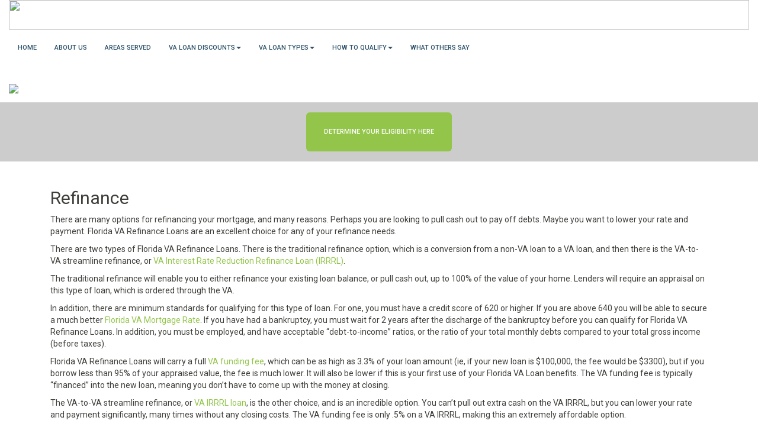

--- FILE ---
content_type: text/html; charset=ISO-8859-1
request_url: https://yourmortgagesolutionsnow.com/va-loans-refinance.htm
body_size: 7910
content:
<!DOCTYPE html>
<html lang="en">
<head>

	

<meta http-equiv="X-UA-Compatible" content="IE=edge,chrome=1">
<meta http-equiv="Content-Type" content="text/html; charset=iso-8859-1" />
<title>Florida Real Estate Mortgage & Refinancing Loans: VA Loans - Refinance</title>
<meta name="description" content="Florida, Florida mortgage broker specializing in home mortgage loans, home equity and mortgage refinancing." />
<meta name="keywords" content="mortgage broker, mortgagebroker, home equity, mortgage loans, loan officer, mortgage refinancing, bad credit mortgage, second mortgage" />
<meta name="robots" content="index,follow" >

<meta property="og:title" content="Florida Real Estate Mortgage & Refinancing Loans: VA Loans - Refinance" />
<meta property="og:description" content="Florida, Florida mortgage broker specializing in home mortgage loans, home equity and mortgage refinancing." />
<meta property="og:url" content="https://yourmortgagesolutionsnow.com/va-loans-refinance.htm" />


<meta property="og:locale" content="en_US" />
<meta property="og:site_name" content="Christian Penner" />

<link href="/ThemeFiles/core.css" rel="stylesheet" type="text/css" />
<link href="//assets.websystempro.com/SharedFiles/Stylesheets/custom.css" rel="stylesheet" type="text/css" />
<link rel="alternate" type="application/rss+xml" title="RSS Feed" href="/rss.xml" />


<script type="text/javascript" src="https://apis.google.com/js/plusone.js"></script>
<script src="//assets.websystempro.com/SharedFiles/Javascripts/jquery.min.js"></script>
<script src="//ajax.googleapis.com/ajax/libs/jqueryui/1.9.2/jquery-ui.min.js"></script>
<script language="javascript" src="//assets.websystempro.com/SharedFiles/Javascripts/jquery.validate.min.js"></script>
<script language="javascript" src="https://secure.websystempro.com/javascripts/jquery.raty.min.js"></script>
<script language="javascript" src="https://secure.websystempro.com/javascripts/jquery.cookie.js"></script>
<script type="text/javascript" src="https://assets.websystempro.com/SharedFiles/Javascripts/moment.js"></script>
<script language="javascript" src="//assets.websystempro.com/SharedFiles/Validate.js"></script>



	<!-- Google Webmaster Verification Key -->
<meta name="google-site-verification" content="JoRWc9LgjyViTTvr0LCEOq6ksNNiOhF0I05MRQHm-A0" />	
<link href='https://fonts.googleapis.com/css?family=Droid+Sans:400,700|Open+Sans:700italic,400,700' rel='stylesheet' type='text/css' />

<!-- Start of Async Drift Code -->
<script>
"use strict";

!function() {
  var t = window.driftt = window.drift = window.driftt || [];
  if (!t.init) {
    if (t.invoked) return void (window.console && console.error && console.error("Drift snippet included twice."));
    t.invoked = !0, t.methods = [ "identify", "config", "track", "reset", "debug", "show", "ping", "page", "hide", "off", "on" ], 
    t.factory = function(e) {
      return function() {
        var n = Array.prototype.slice.call(arguments);
        return n.unshift(e), t.push(n), t;
      };
    }, t.methods.forEach(function(e) {
      t[e] = t.factory(e);
    }), t.load = function(t) {
      var e = 3e5, n = Math.ceil(new Date() / e) * e, o = document.createElement("script");
      o.type = "text/javascript", o.async = !0, o.crossorigin = "anonymous", o.src = "https://js.driftt.com/include/" + n + "/" + t + ".js";
      var i = document.getElementsByTagName("script")[0];
      i.parentNode.insertBefore(o, i);
    };
  }
}();
drift.SNIPPET_VERSION = '0.3.1';
drift.load('usmgr72588gk');
</script>
<!-- End of Async Drift Code -->
<meta name="google-site-verification" content="_UQWZM-aBk7p6FngsbQYj5xGg4WqHlW4QWMnIAmQ86Q" />
<!-- Google Tag Manager -->
<script>(function(w,d,s,l,i){w[l]=w[l]||[];w[l].push({'gtm.start':
new Date().getTime(),event:'gtm.js'});var f=d.getElementsByTagName(s)[0],
j=d.createElement(s),dl=l!='dataLayer'?'&l='+l:'';j.async=true;j.src=
'https://www.googletagmanager.com/gtm.js?id='+i+dl;f.parentNode.insertBefore(j,f);
})(window,document,'script','dataLayer','GTM-PW27599');</script>
<!-- End Google Tag Manager -->

<!-- Facebook Pixel Code -->
<script>
!function(f,b,e,v,n,t,s)
{if(f.fbq)return;n=f.fbq=function(){n.callMethod?
n.callMethod.apply(n,arguments):n.queue.push(arguments)};
if(!f._fbq)f._fbq=n;n.push=n;n.loaded=!0;n.version='2.0';
n.queue=[];t=b.createElement(e);t.async=!0;
t.src=v;s=b.getElementsByTagName(e)[0];
s.parentNode.insertBefore(t,s)}(window,document,'script',
'https://connect.facebook.net/en_US/fbevents.js');
fbq('init', '125816681442426');
fbq('track', 'PageView');
</script>
<noscript>
<img height="1" width="1"
src="https://www.facebook.com/tr?id=125816681442426&ev=PageView
&noscript=1"/>
</noscript>
<!-- End Facebook Pixel Code -->

<!-- Facebook Pixel Code -->
<script>
!function(f,b,e,v,n,t,s){if(f.fbq)return;n=f.fbq=function(){n.callMethod?
n.callMethod.apply(n,arguments):n.queue.push(arguments)};if(!f._fbq)f._fbq=n;
n.push=n;n.loaded=!0;n.version='2.0';n.queue=[];t=b.createElement(e);t.async=!0;
t.src=v;s=b.getElementsByTagName(e)[0];s.parentNode.insertBefore(t,s)}(window,
document,'script','https://connect.facebook.net/en_US/fbevents.js');
fbq('init', '1507280882836021'); // Insert your pixel ID here.
fbq('track', 'PageView');
</script>
<noscript>
<img height="1" width="1"
src="https://www.facebook.com/tr?id=1507280882836021&ev=PageView
&noscript=1"/>
</noscript>
<!-- End Facebook Pixel Code -->

<script type="text/javascript">
var _userway_config = {
/* uncomment the following line to override default position*/
/* position: '1', */
/* uncomment the following line to override default size (values: small, large)*/
/* size: 'small', */
/* uncomment the following line to override default language (e.g., fr, de, es, he, nl, etc.)*/
/* language: 'en-US', */
/* uncomment the following line to override color set via widget (e.g., #053f67)*/
/* color: '#053f67', */
/* uncomment the following line to override type set via widget(1=person, 2=chair, 3=eye)*/
/* type: '1', */
/* uncomment the following line to override support on mobile devices*/
/* mobile: true, */
account: 'yu0LccwazC'
};
</script>
<script type="text/javascript" src="https://cdn.userway.org/widget.js"></script>

<link rel="shortcut icon" href="https://assets.websystempro.com/Sites/3139/MyFiles/penner-favicon.png" />
<link rel="author" href="https://plus.google.com/+ChristianpennerWestPalmBeachMortgage" />

<link rel="publisher" href="https://plus.google.com/+ChristianpennerWestPalmBeachMortgage" />

<link rel="stylesheet" href="https://secure.websystempro.com/stylesheets/jquery.fancybox-2.1.5.css" type="text/css" media="screen" />
<script type="text/javascript" src="https://secure.websystempro.com/javascripts/jquery.fancybox-2.1.5.pack.js"></script>



<!-- Module: Page -->
<!-- Request URI: /va-loans-refinance.htm -->
<!-- File name: /va-loans-refinance.htm -->
<!-- Page: 172878 -->
<!-- Popup: 0 -->
<!-- Site visit count: 1 -->
<!-- Popup impression count: 0 -->
<!-- Popup shown cookie:  -->
<!-- Cookie time: 0 -->

<script src='https://www.google.com/recaptcha/api.js'></script>


	<meta http-equiv="X-UA-Compatible" content="IE=edge">
	<meta name="viewport" content="width=device-width, initial-scale=1.0, maximum-scale=1.0, user-scalable=no">

    <link href="//assets.websystempro.com/SharedFiles/Stylesheets/bootstrap.min.css" rel="stylesheet">
    <script defer src="//assets.websystempro.com/SharedFiles/js/fontawesome-all.js"></script>
  	<script defer src="https://use.fontawesome.com/releases/v5.0.6/js/v4-shims.js"></script>

</head>

<body class="PageType-7">

<!-- Page Type 7 -->

	<div id="fb-root"></div>
<script>(function(d, s, id) {
var js, fjs = d.getElementsByTagName(s)[0];
if (d.getElementById(id)) return;
js = d.createElement(s); js.id = id;
js.src = "//connect.facebook.net/en_US/all.js#xfbml=1&appId=249917045078160";
fjs.parentNode.insertBefore(js, fjs);
}(document, 'script', 'facebook-jssdk'));</script>

<style><!--
    body {
        background-color: #fff;
        background-image: none;
        padding-top: 99px;
    }
    h3 {color:#921413;}
    .navbar {font-size: 17px;}
    .navbar-inverse {
        background-color: rgba(255, 255, 255, 0.90);
        border-color: #fff;
    }
    .navbar-inverse .navbar-nav > li > a {
        color: #2b5068;
    }
    .navbar-inverse .navbar-nav > li > a:hover, .navbar-inverse .navbar-nav > li > a:focus {
        color: #2b5068;
    }
    .navbar-inverse .navbar-toggle .icon-bar {background-color: #333}
    .navbar-inverse .navbar-toggle:hover {background-color: #fff}
    #top {
        color: #fff;
    }
    #top-logo {width:100%;background-color:#fff;color:#2b5068;padding:0 15px 15px 15px;}
    .call-us {background-color:#921413;color:#fff;padding:25px 15px 25px;border-radius:4px;}
    .call-us h1 {font-size:36px !important;font-weight:bold !important;}
    #top h1 {font-size:72px;font-weight:bold;}
    #top h2 {font-size:54px;}
    #top .btn-lg {font-size:36px;}
    #content {}
    #content-body {background-color: #fff;padding:15px;border-bottom: 10px solid #921413;margin-bottom: 10px;}

    /* Custom, iPhone Retina */ 
    @media only screen and (min-width : 1px) {
        #top .btn-lg {
            font-size: 16px;
        }
    }

    @media only screen and (min-width : 320px) {
        #top .btn-lg {
            font-size: 18px;
        }
    }

    /* Extra Small Devices, Phones */ 
    @media only screen and (min-width : 480px) {
        #top .btn-lg {
            font-size: 26px;
        }
    }

    /* Small Devices, Tablets */
    @media only screen and (min-width : 768px) {
        #top .btn-lg {
            font-size: 30px;
        }
    }

    /* Medium Devices, Desktops */
    @media only screen and (min-width : 992px) {
        #top .btn-lg {
            font-size: 34px;
        }
    }

    /* Large Devices, Wide Screens */
    @media only screen and (min-width : 1200px) {
        #top .btn-lg {
            font-size: 24px;
        }
    }
    #eligibility-container {
        height:200px;
        margin-right: 0;
        margin-left: 0;
        width: 100%;
    }
    #eligibility {height: 50px;
        width: 380px;
        margin: auto;
        position: absolute;
        bottom: 0px;
        left: 0px;
        right: 0px;
    }
    /* This parent can be any width and height */
    .block {
        text-align: center;
        background:#ccc;
        margin-bottom:10px;
        background-image: url('/MyFiles/flag_cropped.jpg');
        background-size:cover;
    }

    /* The ghost, nudged to maintain perfect centering */
    .block:before {
        content: '';
        display: inline-block;
        height: 100%;
        vertical-align: middle;
        margin-right: -0.25em; /* Adjusts for spacing */
    }

/* The element to be centered, can
also be of any width and height */ 
.centered {
    display: inline-block;
    vertical-align: middle;
}
--></style>
<!-- Modal -->
<div class="modal fade" id="myModal" tabindex="-1" role="dialog" aria-labelledby="myModalLabel" aria-hidden="true">
    <div class="modal-dialog">
        <div class="modal-content">
            <div class="modal-body">
                <form method="post" action="http://secure.mortgagewebsuccess.com/3/forms/index.php/process" target="" id="form_43122">
                   <input type='hidden' name='mws_site_id' value='3139'>
<input type='hidden' name='mws_form_id' value='43122'>
<input type='hidden' name='mws_campaign_id' value=''>
<input type='hidden' name='mws_page_id' value='172875'>
<input type='hidden' name='mws_referring_url' value='http://www.yourmortgagesolutionsnow.com/va-loans-home.htm'>
<input type='hidden' name='mws_required' value='153989,153990,153991,153992,153993,'>
<input type='hidden' name='mws_required_email' value='153990,'>
                    <div class="form-headline">
                        <center>
                            <h4 class="text-success">TAKE THE FIRST STEP</h4>
                            <p>Fill out the short form below to start the simple preapproval process. Or talk to a Home Loan Specialist now:</p>
                            <h3 class="text-success">561-373-0987</h3>
                        </center>
                    </div>
                    <div class="form_fields">
                        <div class="field">
                            <div class="form-group"><label>Name: <span class="form-req glyphicon glyphicon-asterisk"></span></label><br />
                                <input class="form-control" type="text" name="form_field_153989" value="" size="25" class="required" /></div>
                            </div>
                            <div class="field">
                                <div class="form-group"><label>Email: <span class="form-req glyphicon glyphicon-asterisk"></span></label><br />
                                    <input class="form-control" type="text" name="form_field_153990" value="" size="25" class="required email" /></div>
                                </div>
                                <div class="field">
                                    <div class="form-group"><label>Phone: <span class="form-req glyphicon glyphicon-asterisk"></span></label><br />
                                        <input class="form-control" type="text" name="form_field_153991" value="" size="25" class="required" /></div>
                                    </div>
                                    <div class="field">
                                        <div class="form-group"><label>Credit Rating: <span class="form-req glyphicon glyphicon-asterisk"></span></label><br />
                                            <select class="form-control" name="form_field_153992" class="required" /><option value="Excellent (720+)">Excellent (720+)</option><option value="Good (681 to 719)">Good (681 to 719)</option><option value="Average (621 to 680)">Average (621 to 680)</option><option value="Fair (600 to 620)">Fair (600 to 620)</option><option value="Poor (599 --)">Poor (599 --)</option></select></div></div>
                                            <div class="field">
                                                <div class="form-group"><label>Loan Purpose: <span class="form-req glyphicon glyphicon-asterisk"></span></label><br />
                                                    <select class="form-control" name="form_field_153993" class="required" /><option value="Purchase">Purchase</option><option value="Refinance">Refinance</option><option value="Cash Out">Cash Out</option><option value="Construction">Construction</option></select></div></div>
                                                    <div style="text-align: center;"><button type="submit" class="btn btn-primary">Submit <span class="glyphicon glyphicon-chevron-right"></span></button></div></div>
                                                </form>
                                            </div>
                                        </div>
                                    </div>
                                </div>

                                <div id="top" class="top"><nav class="navbar navbar-inverse navbar-fixed-top" role="navigation">
                                    <div class="container-fluid"><!-- Brand and toggle get grouped for better mobile display --> <img src="/MyFiles/rwb_stripe.jpg" style="width: 100%; height: 50px; position: relative; top: 0; left: 0; z-index: 10000;" />
                                        <div class="navbar-header"><button type="button" class="navbar-toggle collapsed" data-toggle="collapse" data-target="#bs-example-navbar-collapse-1"> <span class="sr-only">Toggle navigation</span> <span class="icon-bar"></span> <span class="icon-bar"></span> <span class="icon-bar"></span> </button></div>
                                        <!-- Collect the nav links, forms, and other content for toggling -->
                                        <div class="collapse navbar-collapse" id="bs-example-navbar-collapse-1"><ul class="nav navbar-nav">
                                            <li><a href="/va-loans-home.htm">Home</a></li>
                                            <li><a href="/va-about.htm">About Us</a></li>
                                            <li><a href="/va-areas-served.htm">Areas Served</a></li>
                                            <li class="dropdown">
                                                <a href="#" class="dropdown-toggle" data-toggle="dropdown" role="button" aria-expanded="false">VA Loan Discounts<span class="caret"></span></a>
                                                <ul class="dropdown-menu" role="menu">
                                                    <li><a href="/va-loans-homes-for-heroes.htm">Homes for Heroes</a></li>
                                                    <li><a href="/va-loans-tax-credit.htm">Homebuyer Tax Credit</a></li>
                                                </ul>
                                            </li>
                                            <li class="dropdown">
                                                <a href="#" class="dropdown-toggle" data-toggle="dropdown" role="button" aria-expanded="false">VA Loan Types<span class="caret"></span></a>
                                                <ul class="dropdown-menu" role="menu">
                                                    <li><a href="/va-loans-home-purchase-loans.htm">Home Purchase Loans</a></li>
                                                    <li><a href="/va-loans-refinance.htm">Refinance</a></li>
                                                    <li><a href="/va-loans-irrrl-refinance.htm">VA IRRRL Refinance</a></li>
                                                    <li><a href="/va-loans-cash-out-refinance.htm">Cash Out Refinance</a></li>
                                                    <li><a href="/va-loans-mortgage-rates.htm">VA Mortgage Rates</a></li>
                                                </ul>
                                            </li>
                                            <li class="dropdown">
                                                <a href="#" class="dropdown-toggle" data-toggle="dropdown" role="button" aria-expanded="false">How to Qualify<span class="caret"></span></a>
                                                <ul class="dropdown-menu" role="menu">
                                                    <li><a href="/va-loans-income-requirements.htm">Income Requirements</a></li>
                                                    <li><a href="/va-loans-employment-requirements.htm">Employment Requirements</a></li>
                                                    <li><a href="/va-loans-credit-requirements.htm">Credit Requirements</a></li>
                                                    <li><a href="/va-loans-va-funding-fee.htm">VA Funding Fee</a></li>
                                                    <li><a href="/va-loans-certificate-of-eligibility.htm">Certificate of Eligibility</a></li>
                                                </ul>
                                            </li>
                                            <li><a href="/va-loans-what-others-say.htm">What Others Say</a></li>
                                        </ul></div>
                                        <!-- /.navbar-collapse --></div>
                                        <!-- /.container-fluid --></nav>
        <div id="top-logo" class="hidden-sm hidden-xs"><center><img src="/MyFiles/va-site-header-tracking.jpg" style="margin-top:43px;" class="img-rounded img-responsive" /></center>
        </div>
                                        </div>
                                        <div class="block" style="height: 100px;">
                                            <div class="centered"><a href="#" class="btn btn-lg btn-success" data-toggle="modal" data-target="#myModal">Determine Your Eligibility Here</a></div>
                                        </div>
                                    </div> <!--

	START Content

-->
<div id="content">
<div class="container">
<div id="content-body">
<h2>Refinance</h2>
<p>There are many options for refinancing your mortgage, and many reasons. Perhaps you are looking to pull cash out to pay off debts. Maybe you want to lower your rate and payment. Florida VA Refinance Loans are an excellent choice for any of your refinance needs.</p>
<p>There are two types of Florida VA Refinance Loans. There is the traditional refinance option, which is a conversion from a non-VA loan to a VA loan, and then there is the VA-to-VA streamline refinance, or <a href="/va-loans-irrrl-refinance.htm" title="Lower your VA rate and payment the easy way!  No appraisal, no hassle! |">VA Interest Rate Reduction Refinance Loan (IRRRL)</a>.</p>
<p>The traditional refinance will enable you to either refinance your existing loan balance, or pull cash out, up to 100% of the value of your home. Lenders will require an appraisal on this type of loan, which is ordered through the VA.</p>
<p>In addition, there are minimum standards for qualifying for this type of loan. For one, you must have a credit score of 620 or higher. If you are above 640 you will be able to secure a much better <a href="/va-loans-mortgage-rates.htm" title="Fast, easy, no obligation Florida VA Loan rate quote! |">Florida VA Mortgage Rate</a>. If you have had a bankruptcy, you must wait for 2 years after the discharge of the bankruptcy before you can qualify for Florida VA Refinance Loans. In addition, you must be employed, and have acceptable &ldquo;debt-to-income&rdquo; ratios, or the ratio of your total monthly debts compared to your total gross income (before taxes).</p>
<p>Florida VA Refinance Loans will carry a full <a href="/va-loans-va-funding-fee.htm" title="What is the VA funding fee?  How much will my VA funding fee be? |">VA funding fee</a>, which can be as high as 3.3% of your loan amount (ie, if your new loan is $100,000, the fee would be $3300), but if you borrow less than 95% of your appraised value, the fee is much lower. It will also be lower if this is your first use of your Florida VA Loan benefits. The VA funding fee is typically &ldquo;financed&rdquo; into the new loan, meaning you don&rsquo;t have to come up with the money at closing.</p>
<p>The VA-to-VA streamline refinance, or <a href="/va-loans-irrrl-refinance.htm" title="Lower your VA rate and payment the easy way!  No appraisal, no hassle! |">VA IRRRL loan</a>, is the other choice, and is an incredible option. You can&rsquo;t pull out extra cash on the VA IRRRL, but you can lower your rate and payment significantly, many times without any closing costs. The VA funding fee is only .5% on a VA IRRRL, making this an extremely affordable option.</p>
<p>To explore your options, give us a call. We will give you straight answers and honest advice. If a Florida VA Refinance doesn&rsquo;t make sense, we will tell you that. Your long term business is more important to us than trying to &ldquo;sell&rdquo; you on a loan program. Your service means the world to us, and we would be honored to serve</p>
</div>
</div>
</div>
<div style="text-align: center;"><a href="va-loans-privacy-policy.htm">Privacy Policy</a> | <a href="va-loans-terms-of-use.htm">Terms of Use</a> <!--

	END Content

--></div>			<div id="social_footer" align="center">
		<table>
			<tr>
							<td>
					<div class="fb-like" data-href="http://yourmortgagesolutionsnow.com/va-loans-refinance.htm" data-width="300" data-show-faces="false" data-send="true"></div>
				</td>
			
			
			
			
			</tr>
		</table>

		</div>
		<div style="text-align: center;"><strong>CONTACT</strong><br />Christian Penner, CMA | <span>President &amp; Managing Member&nbsp;</span>| NMLS# 368289<br /><span>America&rsquo;s Mortgage Solutions, Inc</span>&nbsp;| Lender NMLS ID&nbsp;<span>2009420</span><br />Approval Hotline: 561-316-6800<br /><a href="http://www.christianpenner.com/">www.ChristianPenner.com</a>&nbsp;|&nbsp;<a href="http://www.epicloans.io/" target="_blank" data-saferedirecturl="https://www.google.com/url?q=http://www.EpicLoans.io&amp;source=gmail&amp;ust=1658805925808000&amp;usg=AOvVaw0NQkLDIGS7bcHCa-QMJPpz">www.EpicLoans.io</a><br /><a href="mailto:TheMortgageTeam@ChristianPenner.com">TheMortgageTeam@ChristianPenner.com&nbsp;<br /><br /></a></div>
<div style="text-align: center;"><strong></strong><a href="/application">Apply Online Here</a><br /><br /><a href="http://www.nmlsconsumeraccess.org/">NMLS Consumer Access</a>&nbsp;| <a href="accessibility.htm">Accessibility Statement</a>&nbsp;| <a href="privacy.htm">Privacy Policy &amp; TCPA Consent Disclosure</a></div>
<p style="text-align: center;"><span style="font-size: small;">&nbsp;</span></p>
<hr />
<div style="text-align: center;"><img src="/MyFiles/america-mortage-solutions-logo-sm.png" alt="Christian Penner American Mortgage Solutions Logo" width="250" height="44" /></div>
<div style="text-align: center;"><br /><img width="56" height="60" title="Equal Housing lender" style="font-size: xx-small;" alt="Equal Housing lender Logo" src="https://assets.websystempro.com/SharedFiles/logos/equal-housing-lender-tp.png" /></div>	<div id="legal">
				Copyright &copy; 2026 America's Mortgage Solutions All rights reserved.
			</div>
	
<!-- Start Third Party Tracking -->

<!-- Google Tag Manager (noscript) -->
<noscript><iframe src="https://www.googletagmanager.com/ns.html?id=GTM-PW27599"
height="0" width="0" style="display:none;visibility:hidden"></iframe></noscript>
<!-- End Google Tag Manager (noscript) -->
<!-- End Third Party Tracking -->
<script type="text/javascript">
  (function() {
    var po = document.createElement('script'); po.type = 'text/javascript'; po.async = true;
    po.src = 'https://apis.google.com/js/plusone.js';
    var s = document.getElementsByTagName('script')[0]; s.parentNode.insertBefore(po, s);
  })();
</script>


<img height="1" width="1" border="0" src="https://secure.mortgagewebsuccess.com/members/tracking/traffic/3139/835a0817f18b4901e486d21c910d3003?page_url=%2Fva-loans-refinance.htm&referring_url=" alt='This is a 1x1 transparent image tracking traffic' /><script src="//assets.websystempro.com/SharedFiles/Javascripts/bootstrap.min.js"></script>
<script type="text/javascript">
    $(document).ready(function() {
		$(".more-button").click(function () {
			var id = $(this).data("id");
			var content = $("#testimonial_content_" + id).data("full");
			$("#testimonial_content_" + id).html(content);
			$(this).hide();
		});
	});
</script>
</body>
</html>


--- FILE ---
content_type: application/javascript
request_url: https://assets.websystempro.com/SharedFiles/Validate.js
body_size: 6288
content:
// JavaScript Document
function disableForm(theform) {
	if (document.all || document.getElementById) {
		for (i = 0; i < theform.length; i++) {
			var tempobj = theform.elements[i];
			if (tempobj.type.toLowerCase() == "submit" || tempobj.type.toLowerCase() == "reset")
			{
				tempobj.disabled = true;
				tempobj.value = "Please wait...";
			}
		}
	}
}

function IsEmpty(aTextField) {
   if ((aTextField.value.length==0) ||
   (aTextField.value==null)) {
      return true;
   }
   else { return false; }
}

function Validate(frm)
{
	//get required fields
	var fields = frm.elements['mws_required'].value;
	var fieldArray = fields.split(',');
	for(i=0;i<fieldArray.length;i++)
	{
		if(fieldArray[i].toString().length == 0)
			continue;
			
		if(IsEmpty(frm.elements["form_field_" + fieldArray[i].toString()]))
		{
			window.alert('Please make sure you fill out all required fields.');
			frm.submit.disabled = false;
			//frm.submit.value = "Submit";
			return false;
		}
	}
	
	var emailFields = frm.elements['mws_required_email'].value;
	var emailFieldArray = emailFields.split(',');
	for(i=0;i<emailFieldArray.length;i++)
	{
		if(emailFieldArray[i].toString().length == 0)
			continue;
			
		if(!emailCheck(frm.elements["form_field_" + emailFieldArray[i].toString()].value))
		{
			frm.submit.disabled = false;
			//frm.submit.value = "Submit";
			return false;
		}
	}
	return true;
}

function WriteEmailLink(name,host,display)
{
	if(display == "")
		display = name+"@"+host;
	document.write("<a href="+"mail"+"to:"+name+"@"+host+">"+display+"</a>");
}

function emailCheck (emailStr) {

/* Convert the email address to lower case so the regular expression works right */
emailStr = emailStr.toLowerCase();

/* The following variable tells the rest of the function whether or not
to verify that the address ends in a two-letter country or well-known
TLD.  1 means check it, 0 means don't. */


var checkTLD=1;

/* The following is the list of known TLDs that an e-mail address must end with. */

var knownDomsPat=/^(com|net|org|edu|int|mil|gov|arpa|biz|aero|name|coop|info|pro|museum)$/;

/* The following pattern is used to check if the entered e-mail address
fits the user@domain format.  It also is used to separate the username
from the domain. */

var emailPat=/^(.+)@(.+)$/;

/* The following string represents the pattern for matching all special
characters.  We don't want to allow special characters in the address. 
These characters include ( ) < > @ , ; : \ " . [ ] */

var specialChars="\\(\\)><@,;:\\\\\\\"\\.\\[\\]";

/* The following string represents the range of characters allowed in a 
username or domainname.  It really states which chars aren't allowed.*/

var validChars="\[^\\s" + specialChars + "\]";

/* The following pattern applies if the "user" is a quoted string (in
which case, there are no rules about which characters are allowed
and which aren't; anything goes).  E.g. "jiminy cricket"@disney.com
is a legal e-mail address. */

var quotedUser="(\"[^\"]*\")";

/* The following pattern applies for domains that are IP addresses,
rather than symbolic names.  E.g. joe@[123.124.233.4] is a legal
e-mail address. NOTE: The square brackets are required. */

var ipDomainPat=/^\[(\d{1,3})\.(\d{1,3})\.(\d{1,3})\.(\d{1,3})\]$/;

/* The following string represents an atom (basically a series of non-special characters.) */

var atom=validChars + '+';

/* The following string represents one word in the typical username.
For example, in john.doe@somewhere.com, john and doe are words.
Basically, a word is either an atom or quoted string. */

var word="(" + atom + "|" + quotedUser + ")";

// The following pattern describes the structure of the user

var userPat=new RegExp("^" + word + "(\\." + word + ")*$");

/* The following pattern describes the structure of a normal symbolic
domain, as opposed to ipDomainPat, shown above. */

var domainPat=new RegExp("^" + atom + "(\\." + atom +")*$");

/* Finally, let's start trying to figure out if the supplied address is valid. */

/* Begin with the coarse pattern to simply break up user@domain into
different pieces that are easy to analyze. */

var matchArray=emailStr.match(emailPat);

if (matchArray==null) {

/* Too many/few @'s or something; basically, this address doesn't
even fit the general mould of a valid e-mail address. */

alert("Email address seems incorrect (check @ and .'s)");
return false;
}
var user=matchArray[1];
var domain=matchArray[2];

// Start by checking that only basic ASCII characters are in the strings (0-127).

for (i=0; i<user.length; i++) {
if (user.charCodeAt(i)>127) {
alert("Ths username contains invalid characters.");
return false;
   }
}
for (i=0; i<domain.length; i++) {
if (domain.charCodeAt(i)>127) {
alert("Ths domain name contains invalid characters.");
return false;
   }
}

// See if "user" is valid 

if (user.match(userPat)==null) {

// user is not valid

alert("The username doesn't seem to be valid.");
return false;
}

/* if the e-mail address is at an IP address (as opposed to a symbolic
host name) make sure the IP address is valid. */

var IPArray=domain.match(ipDomainPat);
if (IPArray!=null) {

// this is an IP address

for (var i=1;i<=4;i++) {
if (IPArray[i]>255) {
alert("Destination IP address is invalid!");
return false;
   }
}
return true;
}

// Domain is symbolic name.  Check if it's valid.
 
var atomPat=new RegExp("^" + atom + "$");
var domArr=domain.split(".");
var len=domArr.length;
for (i=0;i<len;i++) {
if (domArr[i].search(atomPat)==-1) {
alert("The domain name does not seem to be valid.");
return false;
   }
}

/* domain name seems valid, but now make sure that it ends in a
known top-level domain (like com, edu, gov) or a two-letter word,
representing country (uk, nl), and that there's a hostname preceding 
the domain or country. */

if (checkTLD && domArr[domArr.length-1].length!=2 && 
domArr[domArr.length-1].search(knownDomsPat)==-1) {
alert("The address must end in a well-known domain or two letter " + "country.");
return false;
}

// Make sure there's a host name preceding the domain.

if (len<2) {
alert("This address is missing a hostname!");
return false;
}

// If we've gotten this far, everything's valid!
return true;
}